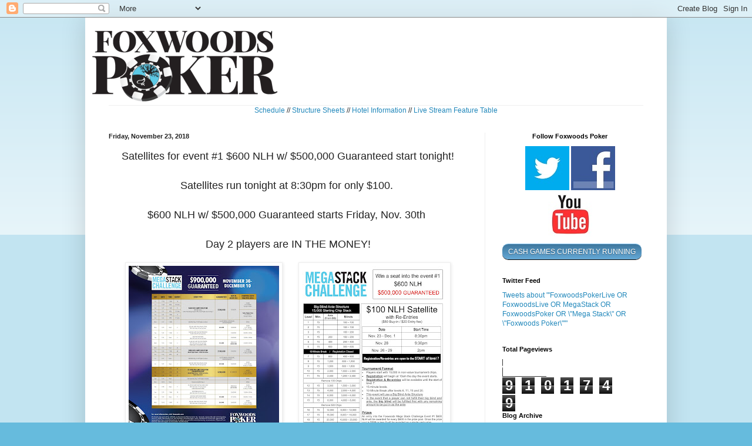

--- FILE ---
content_type: text/html; charset=UTF-8
request_url: http://www.foxwoodspoker.com/b/stats?style=WHITE_TRANSPARENT&timeRange=ALL_TIME&token=APq4FmBB5xNCCI1VPBducq-VjNZJ1MR7kmESo7o_auV16j0vulkY4abYr7fP5XwGO9v3yOjphtmDYfEO-X87tnQtPrb1HjUZlA
body_size: 266
content:
{"total":9101749,"sparklineOptions":{"backgroundColor":{"fillOpacity":0.1,"fill":"#ffffff"},"series":[{"areaOpacity":0.3,"color":"#fff"}]},"sparklineData":[[0,62],[1,40],[2,62],[3,67],[4,44],[5,64],[6,100],[7,25],[8,68],[9,88],[10,53],[11,61],[12,69],[13,55],[14,56],[15,63],[16,47],[17,38],[18,46],[19,38],[20,28],[21,41],[22,15],[23,20],[24,31],[25,34],[26,32],[27,25],[28,23],[29,10]],"nextTickMs":87804}